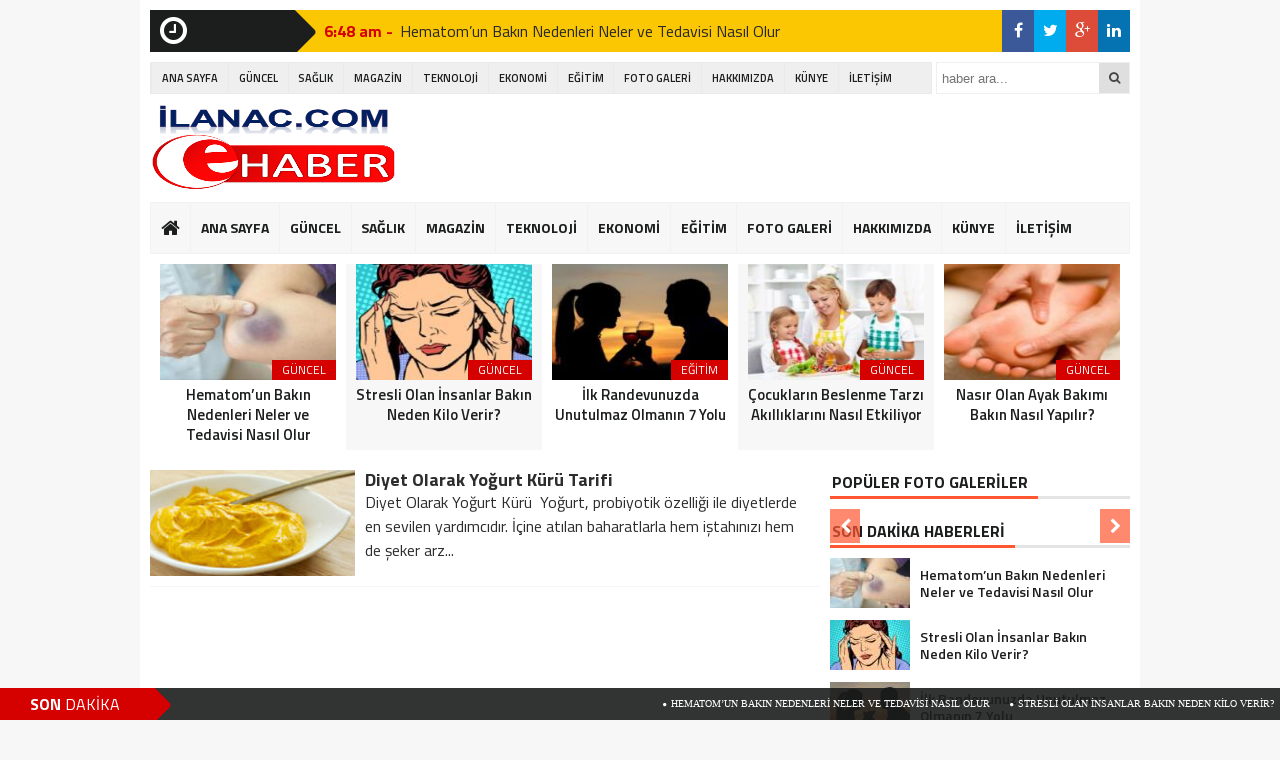

--- FILE ---
content_type: text/html; charset=UTF-8
request_url: https://ilanac.com/etiket/yogurt-kuru
body_size: 7717
content:
 <!DOCTYPE html><html lang="tr"><head><script async src="https://pagead2.googlesyndication.com/pagead/js/adsbygoogle.js?client=ca-pub-2030905366844981"
crossorigin="anonymous"></script><title>Yoğurt Kürü &laquo; Haber Oku</title><link rel="shortcut icon" href="https://ilanac.com/wp-content/themes/theHaberV3/images/favicon.ico" /><link rel="stylesheet" href="https://ilanac.com/wp-content/themes/theHaberV3/style.css"><script type="text/javascript"> var temaurl = 'https://ilanac.com/wp-content/themes/theHaberV3'; var tarayicibildirimleri = 'true'; </script><script src="https://ilanac.com/wp-content/themes/theHaberV3/cssjs/jquery-1.9.1.min.js"></script><script src="https://ilanac.com/wp-content/themes/theHaberV3/cssjs/swiper.js"></script><script src="https://ilanac.com/wp-content/themes/theHaberV3/cssjs/script.js"></script><link rel="stylesheet" href="https://ilanac.com/wp-content/themes/theHaberV3/font-awesome.min.css"><link href='https://fonts.googleapis.com/css?family=Titillium+Web:400,600,300,700&amp;subset=latin,latin-ext' rel='stylesheet' type='text/css'><meta name='robots' content='max-image-preview:large' /><link rel='dns-prefetch' href='//s.w.org' /><link rel="alternate" type="application/rss+xml" title="Haber Oku &raquo; Yoğurt Kürü etiket beslemesi" href="https://ilanac.com/etiket/yogurt-kuru/feed" /><script type="text/javascript">window._wpemojiSettings = {"baseUrl":"https:\/\/s.w.org\/images\/core\/emoji\/13.1.0\/72x72\/","ext":".png","svgUrl":"https:\/\/s.w.org\/images\/core\/emoji\/13.1.0\/svg\/","svgExt":".svg","source":{"concatemoji":"https:\/\/ilanac.com\/wp-includes\/js\/wp-emoji-release.min.js?ver=5.8.12"}};!function(e,a,t){var n,r,o,i=a.createElement("canvas"),p=i.getContext&&i.getContext("2d");function s(e,t){var a=String.fromCharCode;p.clearRect(0,0,i.width,i.height),p.fillText(a.apply(this,e),0,0);e=i.toDataURL();return p.clearRect(0,0,i.width,i.height),p.fillText(a.apply(this,t),0,0),e===i.toDataURL()}function c(e){var t=a.createElement("script");t.src=e,t.defer=t.type="text/javascript",a.getElementsByTagName("head")[0].appendChild(t)}for(o=Array("flag","emoji"),t.supports={everything:!0,everythingExceptFlag:!0},r=0;r<o.length;r++)t.supports[o[r]]=function(e){if(!p||!p.fillText)return!1;switch(p.textBaseline="top",p.font="600 32px Arial",e){case"flag":return s([127987,65039,8205,9895,65039],[127987,65039,8203,9895,65039])?!1:!s([55356,56826,55356,56819],[55356,56826,8203,55356,56819])&&!s([55356,57332,56128,56423,56128,56418,56128,56421,56128,56430,56128,56423,56128,56447],[55356,57332,8203,56128,56423,8203,56128,56418,8203,56128,56421,8203,56128,56430,8203,56128,56423,8203,56128,56447]);case"emoji":return!s([10084,65039,8205,55357,56613],[10084,65039,8203,55357,56613])}return!1}(o[r]),t.supports.everything=t.supports.everything&&t.supports[o[r]],"flag"!==o[r]&&(t.supports.everythingExceptFlag=t.supports.everythingExceptFlag&&t.supports[o[r]]);t.supports.everythingExceptFlag=t.supports.everythingExceptFlag&&!t.supports.flag,t.DOMReady=!1,t.readyCallback=function(){t.DOMReady=!0},t.supports.everything||(n=function(){t.readyCallback()},a.addEventListener?(a.addEventListener("DOMContentLoaded",n,!1),e.addEventListener("load",n,!1)):(e.attachEvent("onload",n),a.attachEvent("onreadystatechange",function(){"complete"===a.readyState&&t.readyCallback()})),(n=t.source||{}).concatemoji?c(n.concatemoji):n.wpemoji&&n.twemoji&&(c(n.twemoji),c(n.wpemoji)))}(window,document,window._wpemojiSettings);</script><style type="text/css">img.wp-smiley,img.emoji{display:inline !important;border:none !important;box-shadow:none !important;height:1em !important;width:1em !important;margin:0 .07em !important;vertical-align:-0.1em !important;background:none !important;padding:0 !important}</style><link rel='stylesheet' id='wp-block-library-css' href='https://ilanac.com/wp-includes/css/dist/block-library/style.min.css?ver=5.8.12' type='text/css' media='all' /><style id='wp-block-library-inline-css' type='text/css'>.has-text-align-justify{text-align:justify}</style><link rel='stylesheet' id='mediaelement-css' href='https://ilanac.com/wp-includes/js/mediaelement/mediaelementplayer-legacy.min.css?ver=4.2.16' type='text/css' media='all' /><link rel='stylesheet' id='wp-mediaelement-css' href='https://ilanac.com/wp-includes/js/mediaelement/wp-mediaelement.min.css?ver=5.8.12' type='text/css' media='all' /><link rel='stylesheet' id='jetpack_css-css' href='https://ilanac.com/wp-content/plugins/jetpack/css/jetpack.css?ver=10.7.2' type='text/css' media='all' /><link rel="https://api.w.org/" href="https://ilanac.com/wp-json/" /><link rel="alternate" type="application/json" href="https://ilanac.com/wp-json/wp/v2/tags/90" /><link rel="EditURI" type="application/rsd+xml" title="RSD" href="https://ilanac.com/xmlrpc.php?rsd" /><link rel="wlwmanifest" type="application/wlwmanifest+xml" href="https://ilanac.com/wp-includes/wlwmanifest.xml" /> <meta name="generator" content="WordPress 5.8.12" /><style type='text/css'>img#wpstats{display:none}</style><meta name="twitter:image" content="https://ilanac.com/wp-content/uploads/2020/06/Diyet-Olarak-Yoğurt-Kürü-Tarifi-620x330.jpg" /><meta name="twitter:card" content="summary_large_image"><meta name="twitter:title" content="Diyet Olarak Yoğurt Kürü Tarifi"><meta property="og:title" content="Diyet Olarak Yoğurt Kürü Tarifi" /><meta property="og:url" content="https://ilanac.com/diyet-olarak-yogurt-kuru-tarifi-9003h.html" /><meta property="og:image" content="https://ilanac.com/wp-content/uploads/2020/06/Diyet-Olarak-Yoğurt-Kürü-Tarifi-620x330.jpg" /><style>#siteGenel{margin:0px auto 0px auto!important}.sabitle{top:0px!important}ul.menu li:hover ul li a,#menuBG{background:#F7F7F7}.home a,ul.menu li a{color:#1c1d1d!important}ul.menu li a:hover,.home a:hover{color:#d50000!important}body{background:#F7F7F7!important}</style><script async src="https://www.googletagmanager.com/gtag/js?id=UA-162578161-1"></script><script>window.dataLayer = window.dataLayer || [];function gtag(){dataLayer.push(arguments);}gtag('js', new Date());gtag('config', 'UA-162578161-1');</script></head><body><div class="alerttt" style="display: none;"><a href="https://ilanac.com" title="Haber Oku"><img src="https://ilanac.com/wp-content/uploads/2020/06/lanacLogo.png" alt="haberdar ol" width="70" height="24"/></a><strong>İlk Sen Haberdar Ol!</strong><span>Web bildirim ile, önemli gelişmelerden anında haberdar olmak ister misiniz?</span><div class="sil"></div><a class="hayir" onclick="haberbildirimHayir()" title="Daha Sonra">Daha Sonra</a><a class="evet" onclick="haberbildirimEvet()" title="Bildirimleri Al">Bildirimleri Al</a></div><div style="width: 1000px;margin: 0px auto;background: #fff;z-index: 10;position: relative;"></div><div id="siteGenel"><div style="height: 42px; margin: 10px 0px 0px 0px; float: left;"><div class="sondakika"><i style="color: #ffffff; float: left;" class="fa fa-clock-o fa-2x"></i><h1><strong>SON</strong> <span>DAKİKA</span></h1></div><div id="ustSondakikaic"><p><strong>6:48 am - </strong><a href="https://ilanac.com/hematomun-bakin-nedenleri-neler-ve-tedavisi-nasil-olur-10389h.html" title="Hematom&#8217;un Bakın Nedenleri Neler ve Tedavisi Nasıl Olur">Hematom&#8217;un Bakın Nedenleri Neler ve Tedavisi Nasıl Olur</a></p><p><strong>6:34 am - </strong><a href="https://ilanac.com/stresli-olan-insanlar-bakin-neden-kilo-verir-10384h.html" title="Stresli Olan İnsanlar Bakın Neden Kilo Verir?">Stresli Olan İnsanlar Bakın Neden Kilo Verir?</a></p><p><strong>6:08 am - </strong><a href="https://ilanac.com/ilk-randevunuzda-unutulmaz-olmanin-7-yolu-10377h.html" title="İlk Randevunuzda Unutulmaz Olmanın 7 Yolu">İlk Randevunuzda Unutulmaz Olmanın 7 Yolu</a></p><p><strong>5:55 am - </strong><a href="https://ilanac.com/cocuklarin-beslenme-tarzi-akilliklarini-nasil-etkiliyor-10373h.html" title="Çocukların Beslenme Tarzı Akıllıklarını Nasıl Etkiliyor">Çocukların Beslenme Tarzı Akıllıklarını Nasıl Etkiliyor</a></p><p><strong>11:23 am - </strong><a href="https://ilanac.com/nasir-olan-ayak-bakimi-bakin-nasil-yapilir-9388h.html" title="Nasır Olan Ayak Bakımı Bakın Nasıl Yapılır?">Nasır Olan Ayak Bakımı Bakın Nasıl Yapılır?</a></p><p><strong>11:18 am - </strong><a href="https://ilanac.com/koltuk-altinizin-karartmasi-bakin-nasil-gecer-9385h.html" title="Koltuk Altınızın Karartması Bakın Nasıl Geçer">Koltuk Altınızın Karartması Bakın Nasıl Geçer</a></p><p><strong>2:16 pm - </strong><a href="https://ilanac.com/memurlar-izinli-olduklari-gunlerinde-baska-bir-yerlerde-calisabilir-mi-9076h.html" title="Memurlar izinli oldukları günlerinde başka bir yerlerde çalışabilir mi?">Memurlar izinli oldukları günlerinde başka bir yerlerde çalışabilir mi?</a></p><p><strong>2:05 pm - </strong><a href="https://ilanac.com/dunyanin-en-uzun-yildirim-kayitlari-tespit-edildi-9070h.html" title="Dünyanın en uzun yıldırım kayıtları tespit edildi">Dünyanın en uzun yıldırım kayıtları tespit edildi</a></p><p><strong>2:00 pm - </strong><a href="https://ilanac.com/yillar-once-yasamis-olan-boceklerin-renkleri-kesfedildi-9066h.html" title="Yıllar önce yaşamış olan böceklerin renkleri keşfedildi">Yıllar önce yaşamış olan böceklerin renkleri keşfedildi</a></p><p><strong>1:55 pm - </strong><a href="https://ilanac.com/whatsappin-en-iyi-ozellikleri-senin-icin-cok-yararli-olacak-9063h.html" title="WhatsApp&#8217;ın en iyi özellikleri! senin için çok yararlı olacak">WhatsApp&#8217;ın en iyi özellikleri! senin için çok yararlı olacak</a></p></div></div><div style="margin: 10px 0px 0px 0px;float:right;width:128px;background: #fbc702;height: 42px;"><div class="anaFacebook"><a href="https://www.facebook.com/sayfaAdiniz" title="facebook" target="_blank"><i class="fa fa-facebook"></i></a></div><div class="anaTwitter"><a href="https://twitter.com/twitterAdiniz" title="twitter" target="_blank"><i class="fa fa-twitter"></i></a></div><div class="anaGoogle"><a href="https://plus.google.com/sayfaID" title="google plus" target="_blank"><i class="fa fa-google-plus"></i></a></div><div class="anaLinkedin"><a href="https://tr.linkedin.com/Adiniz" title="linkedin" target="_blank"><i class="fa fa-linkedin"></i></a></div></div><div class="sil"></div><div style="width: 100%; height: 30px; margin: 10px 0px 10px 0px;"><div id="menuBG2"><div class="menu-ust-menu-container"><ul id="menu-ust-menu" class="menu2"><li id="menu-item-9059" class="menu-item menu-item-type-custom menu-item-object-custom menu-item-home menu-item-9059"><a href="https://ilanac.com/">ANA SAYFA</a></li><li id="menu-item-6001" class="menu-item menu-item-type-taxonomy menu-item-object-category menu-item-6001"><a href="https://ilanac.com/kategori/guncel">GÜNCEL</a></li><li id="menu-item-6002" class="menu-item menu-item-type-taxonomy menu-item-object-category menu-item-6002"><a href="https://ilanac.com/kategori/saglik">SAĞLIK</a></li><li id="menu-item-6003" class="menu-item menu-item-type-taxonomy menu-item-object-category menu-item-6003"><a href="https://ilanac.com/kategori/magazin">MAGAZİN</a></li><li id="menu-item-6004" class="menu-item menu-item-type-taxonomy menu-item-object-category menu-item-6004"><a href="https://ilanac.com/kategori/teknoloji">TEKNOLOJİ</a></li><li id="menu-item-6007" class="menu-item menu-item-type-taxonomy menu-item-object-category menu-item-6007"><a href="https://ilanac.com/kategori/ekonomi">EKONOMİ</a></li><li id="menu-item-8858" class="menu-item menu-item-type-taxonomy menu-item-object-category menu-item-8858"><a href="https://ilanac.com/kategori/egitim">EĞİTİM</a></li><li id="menu-item-6009" class="menu-item menu-item-type-taxonomy menu-item-object-category menu-item-6009"><a href="https://ilanac.com/kategori/foto-galeri">FOTO GALERİ</a></li><li id="menu-item-9017" class="menu-item menu-item-type-post_type menu-item-object-page menu-item-9017"><a href="https://ilanac.com/hakkimizda">HAKKIMIZDA</a></li><li id="menu-item-8856" class="menu-item menu-item-type-post_type menu-item-object-page menu-item-8856"><a href="https://ilanac.com/kunye">KÜNYE</a></li><li id="menu-item-8857" class="menu-item menu-item-type-post_type menu-item-object-page menu-item-8857"><a href="https://ilanac.com/iletisim">İLETİŞİM</a></li></ul></div></div><form method="get" id="searchform" class="aramayap cf" action="https://ilanac.com/"><input type="text" value="" placeholder="haber ara..." name="s" id="s" /><button type="submit"><i style="color: #454545;" class="fa fa-search"></i></button></form></div><div style="width: 100%; height: 100px; overflow: hidden; margin: 0px 0px 0px 0px;"><a style="float:left; display: flex;" href="https://ilanac.com" title="Haber Oku"><img src="https://ilanac.com/wp-content/uploads/2020/06/lanacLogo.png" alt="Haber Oku" width="250" height="90"/></a><div style="float: right; margin-right: 0px;"><script async src="https://pagead2.googlesyndication.com/pagead/js/adsbygoogle.js?client=ca-pub-2030905366844981"
crossorigin="anonymous"></script><ins class="adsbygoogle" style="display:block" data-ad-client="ca-pub-2030905366844981" data-ad-slot="5771608338" data-ad-format="auto" data-full-width-responsive="true"></ins><script>(adsbygoogle = window.adsbygoogle || []).push({});</script></div></div><div class="sil"></div><div id="menuBG"><div style="margin: 0 auto; width: 980px;"><div class="home"><a href="https://ilanac.com" title="Haber Oku"><i class="fa fa-home"></i></a></div><div class="menu-ust-menu-container"><ul id="menu-ust-menu-1" class="menu"><li class="menu-item menu-item-type-custom menu-item-object-custom menu-item-home menu-item-9059"><a href="https://ilanac.com/">ANA SAYFA</a></li><li class="menu-item menu-item-type-taxonomy menu-item-object-category menu-item-6001"><a href="https://ilanac.com/kategori/guncel">GÜNCEL</a></li><li class="menu-item menu-item-type-taxonomy menu-item-object-category menu-item-6002"><a href="https://ilanac.com/kategori/saglik">SAĞLIK</a></li><li class="menu-item menu-item-type-taxonomy menu-item-object-category menu-item-6003"><a href="https://ilanac.com/kategori/magazin">MAGAZİN</a></li><li class="menu-item menu-item-type-taxonomy menu-item-object-category menu-item-6004"><a href="https://ilanac.com/kategori/teknoloji">TEKNOLOJİ</a></li><li class="menu-item menu-item-type-taxonomy menu-item-object-category menu-item-6007"><a href="https://ilanac.com/kategori/ekonomi">EKONOMİ</a></li><li class="menu-item menu-item-type-taxonomy menu-item-object-category menu-item-8858"><a href="https://ilanac.com/kategori/egitim">EĞİTİM</a></li><li class="menu-item menu-item-type-taxonomy menu-item-object-category menu-item-6009"><a href="https://ilanac.com/kategori/foto-galeri">FOTO GALERİ</a></li><li class="menu-item menu-item-type-post_type menu-item-object-page menu-item-9017"><a href="https://ilanac.com/hakkimizda">HAKKIMIZDA</a></li><li class="menu-item menu-item-type-post_type menu-item-object-page menu-item-8856"><a href="https://ilanac.com/kunye">KÜNYE</a></li><li class="menu-item menu-item-type-post_type menu-item-object-page menu-item-8857"><a href="https://ilanac.com/iletisim">İLETİŞİM</a></li></ul></div></div></div><div class="sil"></div> <div style="margin-top: 10px;"> <div class="swiper-container"> <div class="swiper-wrapper"><div class="surManset2 swiper-slide"><a href="https://ilanac.com/hematomun-bakin-nedenleri-neler-ve-tedavisi-nasil-olur-10389h.html" title="Hematom&#8217;un Bakın Nedenleri Neler ve Tedavisi Nasıl Olur"><img src="https://ilanac.com/wp-content/uploads/2020/11/Hematomun-Bakın-Nedenleri-Neler-ve-Tedavisi-Nasıl-Olur-184x140.jpg" alt="Hematom&#8217;un Bakın Nedenleri Neler ve Tedavisi Nasıl Olur" width="176" height="116"/><p>GÜNCEL</p><strong>Hematom&#8217;un Bakın Nedenleri Neler ve Tedavisi Nasıl Olur</strong></a></div><div class="surManset2 swiper-slide"><a href="https://ilanac.com/stresli-olan-insanlar-bakin-neden-kilo-verir-10384h.html" title="Stresli Olan İnsanlar Bakın Neden Kilo Verir?"><img src="https://ilanac.com/wp-content/uploads/2020/11/Stresli-Olan-İnsanlar-Bakın-Neden-Kilo-Verir-184x140.jpg" alt="Stresli Olan İnsanlar Bakın Neden Kilo Verir?" width="176" height="116"/><p>GÜNCEL</p><strong>Stresli Olan İnsanlar Bakın Neden Kilo Verir?</strong></a></div><div class="surManset2 swiper-slide"><a href="https://ilanac.com/ilk-randevunuzda-unutulmaz-olmanin-7-yolu-10377h.html" title="İlk Randevunuzda Unutulmaz Olmanın 7 Yolu"><img src="https://ilanac.com/wp-content/uploads/2020/11/İlk-Randevunuzda-Unutulmaz-Olmanın-7-Yolu-184x140.jpg" alt="İlk Randevunuzda Unutulmaz Olmanın 7 Yolu" width="176" height="116"/><p>EĞİTİM</p><strong>İlk Randevunuzda Unutulmaz Olmanın 7 Yolu</strong></a></div><div class="surManset2 swiper-slide"><a href="https://ilanac.com/cocuklarin-beslenme-tarzi-akilliklarini-nasil-etkiliyor-10373h.html" title="Çocukların Beslenme Tarzı Akıllıklarını Nasıl Etkiliyor"><img src="https://ilanac.com/wp-content/uploads/2020/11/Çocukların-Beslenme-Tarzı-Akıllıklarını-Nasıl-Etkiliyor-184x140.jpg" alt="Çocukların Beslenme Tarzı Akıllıklarını Nasıl Etkiliyor" width="176" height="116"/><p>GÜNCEL</p><strong>Çocukların Beslenme Tarzı Akıllıklarını Nasıl Etkiliyor</strong></a></div><div class="surManset2 swiper-slide"><a href="https://ilanac.com/nasir-olan-ayak-bakimi-bakin-nasil-yapilir-9388h.html" title="Nasır Olan Ayak Bakımı Bakın Nasıl Yapılır?"><img src="https://ilanac.com/wp-content/uploads/2020/07/Nasır-Olan-Ayak-Bakımı-Bakın-Nasıl-Yapılır-184x140.jpg" alt="Nasır Olan Ayak Bakımı Bakın Nasıl Yapılır?" width="176" height="116"/><p>GÜNCEL</p><strong>Nasır Olan Ayak Bakımı Bakın Nasıl Yapılır?</strong></a></div><div class="surManset2 swiper-slide"><a href="https://ilanac.com/koltuk-altinizin-karartmasi-bakin-nasil-gecer-9385h.html" title="Koltuk Altınızın Karartması Bakın Nasıl Geçer"><img src="https://ilanac.com/wp-content/uploads/2020/07/Koltuk-Altınızın-Karartması-Bakın-Nasıl-Geçer-184x140.jpg" alt="Koltuk Altınızın Karartması Bakın Nasıl Geçer" width="176" height="116"/><p>GÜNCEL</p><strong>Koltuk Altınızın Karartması Bakın Nasıl Geçer</strong></a></div><div class="surManset2 swiper-slide"><a href="https://ilanac.com/memurlar-izinli-olduklari-gunlerinde-baska-bir-yerlerde-calisabilir-mi-9076h.html" title="Memurlar izinli oldukları günlerinde başka bir yerlerde çalışabilir mi?"><img src="https://ilanac.com/wp-content/uploads/2020/07/Memurlar-izinli-oldukları-günlerinde-başka-bir-yerlerde-çalışabilir-mi-184x140.jpg" alt="Memurlar izinli oldukları günlerinde başka bir yerlerde çalışabilir mi?" width="176" height="116"/><p>EKONOMİ</p><strong>Memurlar izinli oldukları günlerinde başka bir yerlerde çalışabilir mi?</strong></a></div><div class="surManset2 swiper-slide"><a href="https://ilanac.com/dunyanin-en-uzun-yildirim-kayitlari-tespit-edildi-9070h.html" title="Dünyanın en uzun yıldırım kayıtları tespit edildi"><img src="https://ilanac.com/wp-content/uploads/2020/07/Dünyanın-en-uzun-yıldırım-kayıtları-tespit-edildi-184x140.jpg" alt="Dünyanın en uzun yıldırım kayıtları tespit edildi" width="176" height="116"/><p>GÜNCEL</p><strong>Dünyanın en uzun yıldırım kayıtları tespit edildi</strong></a></div><div class="surManset2 swiper-slide"><a href="https://ilanac.com/yillar-once-yasamis-olan-boceklerin-renkleri-kesfedildi-9066h.html" title="Yıllar önce yaşamış olan böceklerin renkleri keşfedildi"><img src="https://ilanac.com/wp-content/uploads/2020/07/Yıllar-önce-yaşamış-olan-böceklerin-renkleri-keşfedildi-184x140.jpg" alt="Yıllar önce yaşamış olan böceklerin renkleri keşfedildi" width="176" height="116"/><p>GÜNCEL</p><strong>Yıllar önce yaşamış olan böceklerin renkleri keşfedildi</strong></a></div><div class="surManset2 swiper-slide"><a href="https://ilanac.com/whatsappin-en-iyi-ozellikleri-senin-icin-cok-yararli-olacak-9063h.html" title="WhatsApp&#8217;ın en iyi özellikleri! senin için çok yararlı olacak"><img src="https://ilanac.com/wp-content/uploads/2020/07/WhatsAppın-en-iyi-özellikleri-senin-için-çok-yararlı-olacak-184x140.jpg" alt="WhatsApp&#8217;ın en iyi özellikleri! senin için çok yararlı olacak" width="176" height="116"/><p>GÜNCEL</p><strong>WhatsApp&#8217;ın en iyi özellikleri! senin için çok yararlı olacak</strong></a></div><div class="surManset2 swiper-slide"><a href="https://ilanac.com/diyet-olarak-yogurt-kuru-tarifi-9003h.html" title="Diyet Olarak Yoğurt Kürü Tarifi"><img src="https://ilanac.com/wp-content/uploads/2020/06/Diyet-Olarak-Yoğurt-Kürü-Tarifi-184x140.jpg" alt="Diyet Olarak Yoğurt Kürü Tarifi" width="176" height="116"/><p>GÜNCEL</p><strong>Diyet Olarak Yoğurt Kürü Tarifi</strong></a></div><div class="surManset2 swiper-slide"><a href="https://ilanac.com/aloe-vera-bitkisi-nedir-ve-bakin-avantajlari-nelerdir-8996h.html" title="Aloe Vera bitkisi nedir ve bakın avantajları nelerdir?"><img src="https://ilanac.com/wp-content/uploads/2020/06/Aloe-Vera-bitkisi-nedir-ve-bakın-avantajları-nelerdir-184x140.jpg" alt="Aloe Vera bitkisi nedir ve bakın avantajları nelerdir?" width="176" height="116"/><p>GÜNCEL</p><strong>Aloe Vera bitkisi nedir ve bakın avantajları nelerdir?</strong></a></div><div class="surManset2 swiper-slide"><a href="https://ilanac.com/yesilin-mucizesi-olan-maydanozun-avantajlari-nelerdir-8992h.html" title="Yeşilin Mucizesi Olan Maydanozun avantajları nelerdir?"><img src="https://ilanac.com/wp-content/uploads/2020/06/Yeşilin-Mucizesi-Olan-Maydanozun-avantajları-nelerdir-184x140.jpg" alt="Yeşilin Mucizesi Olan Maydanozun avantajları nelerdir?" width="176" height="116"/><p>GÜNCEL</p><strong>Yeşilin Mucizesi Olan Maydanozun avantajları nelerdir?</strong></a></div><div class="surManset2 swiper-slide"><a href="https://ilanac.com/migren-agrisi-bakin-neden-olur-ve-nasil-gecer-8989h.html" title="Migren Ağrısı Bakın Neden Olur ve Nasıl Geçer"><img src="https://ilanac.com/wp-content/uploads/2020/06/Migren-Ağrısı-Bakın-Neden-Olur-ve-Nasıl-Geçer-184x140.jpg" alt="Migren Ağrısı Bakın Neden Olur ve Nasıl Geçer" width="176" height="116"/><p>GÜNCEL</p><strong>Migren Ağrısı Bakın Neden Olur ve Nasıl Geçer</strong></a></div><div class="surManset2 swiper-slide"><a href="https://ilanac.com/yiyecekleri-gidi-eritmek-icin-bakin-ne-yapilmali-8986h.html" title="Yiyecekleri Gıdı Eritmek İçin Bakın Ne Yapılmalı"><img src="https://ilanac.com/wp-content/uploads/2020/06/Yiyecekleri-Eritmek-İçin-Ne-Yapılmalı-184x140.jpg" alt="Yiyecekleri Gıdı Eritmek İçin Bakın Ne Yapılmalı" width="176" height="116"/><p>GÜNCEL</p><strong>Yiyecekleri Gıdı Eritmek İçin Bakın Ne Yapılmalı</strong></a></div> </div> </div> <script>var swiper = new Swiper('.swiper-container', {slidesPerView: 5,paginationClickable: true,autoplay: 4000,autoplayDisableOnInteraction: false
});</script></div><div class="sil"></div> <style> .kategoriNormal{width:660px;height:106px;margin:0px 0px 0px 0px;display:block;overflow:hidden;border-bottom:1px solid #F5F5F5;padding:10px 10px 10px 0px}.kategoriNormal2{width:660px;height:106px;margin:0px 0px 0px 0px;display:block;overflow:hidden;background:#F7F7F7;border-top:1px solid #F5F5F5;border-bottom:1px solid #F5F5F5;padding:10px 10px 10px 0px}img.resimNormal2{float:left;margin-right:10px}.kategoriNormal a,.kategoriNormal2 a{color:#2d2d2d;display:block;text-decoration:none}.kategoriNormal strong,.kategoriNormal2 strong{line-height:20px;font-size:18px!important;white-space:nowrap;text-overflow:ellipsis;display:block;overflow:hidden}.kategoriNormal a:hover,.kategoriNormal2 a:hover{color:#d50000;text-decoration:none}.kategoriNormal p,.kategoriNormal2 p{color:#2d2d2d;font-size:16px!important;line-height:24px}img.resimNormal{float:left;margin-right:10px}img.resimNormal:hover,img.resimNormal2:hover{opacity:0.8!important}</style> <div style="margin-top: 10px;" class="sil"></div> <div id="siteSol"> <div class="kategoriNormal"> <a href="https://ilanac.com/diyet-olarak-yogurt-kuru-tarifi-9003h.html" title="Diyet Olarak Yoğurt Kürü Tarifi"> <img class="resimNormal" src="https://ilanac.com/wp-content/uploads/2020/06/Diyet-Olarak-Yoğurt-Kürü-Tarifi-216x103.jpg" alt="Diyet Olarak Yoğurt Kürü Tarifi" width="205" height="106"/> <strong>Diyet Olarak Yoğurt Kürü Tarifi</strong> </a> <p>Diyet Olarak Yoğurt Kürü  Yoğurt, probiyotik özelliği ile diyetlerde en sevilen yardımcıdır. İçine atılan baharatlarla hem iştahınızı hem de şeker arz...</p> </div> </div> <div id="siteSag"> <div style="display: flex; margin: 0px 0px 10px 0px;"><script async src="https://pagead2.googlesyndication.com/pagead/js/adsbygoogle.js?client=ca-pub-2030905366844981"
crossorigin="anonymous"></script><ins class="adsbygoogle" style="display:block" data-ad-client="ca-pub-2030905366844981" data-ad-slot="4555833232" data-ad-format="auto" data-full-width-responsive="true"></ins><script>(adsbygoogle = window.adsbygoogle || []).push({});</script></div><div class="sil"></div><div style="margin: 0px 0px 10px 0px;" class="yeniBaslik1"><strong>POPÜLER FOTO GALERİLER</strong></div> <div style="position:relative; margin-bottom: 10px;"> <div class="swiper-container-singleGaleri"> <div class="swiper-wrapper"> </div><style>.swiper-button-next-singleGaleri{cursor:pointer;background:rgba(255,87,50,0.7);color:#ffffff;padding:5px 0px;text-align:center;width:30px;height:auto;overflow:hidden}.swiper-button-next-singleGaleri:hover{background:#FF5732}.swiper-button-prev-singleGaleri{cursor:pointer;background:rgba(255,87,50,0.7);color:#ffffff;padding:5px 0px;text-align:center;width:30px;height:auto;overflow:hidden}.swiper-button-prev-singleGaleri:hover{background:#FF5732}</style><div style="position:absolute; z-index: 19; top: 44%;right:0;"><div class="swiper-button-next-singleGaleri"><i class="fa fa-chevron-right"></i></div> </div><div style="position:absolute; z-index: 19; top: 44%;left:0;"><div class="swiper-button-prev-singleGaleri"><i class="fa fa-chevron-left"></i></div> </div> </div> </div> <script>var swiper = new Swiper('.swiper-container-singleGaleri', {effect: 'flip',grabCursor: true,nextButton: '.swiper-button-next-singleGaleri',prevButton: '.swiper-button-prev-singleGaleri',spaceBetween: 30,autoplay: 4000
});$(".swiper-slide a").bind("click", function() {window.location.href=$(this).attr('href');});</script><div class="sil"></div><div class="yeniBaslik1"><strong>SON DAKİKA HABERLERİ</strong></div><div style="display:block; margin-bottom: 10px; width: 300px; height: auto; overflow: hidden;"><div class="yanGorunum8"><a href="https://ilanac.com/hematomun-bakin-nedenleri-neler-ve-tedavisi-nasil-olur-10389h.html" title="Hematom&#8217;un Bakın Nedenleri Neler ve Tedavisi Nasıl Olur"><img src="https://ilanac.com/wp-content/uploads/2020/11/Hematomun-Bakın-Nedenleri-Neler-ve-Tedavisi-Nasıl-Olur-80x50.jpg" alt="Hematom&#8217;un Bakın Nedenleri Neler ve Tedavisi Nasıl Olur" width="80" height="50"/><strong>Hematom&#8217;un Bakın Nedenleri Neler ve Tedavisi Nasıl Olur</strong></a></div><div class="yanGorunum8"><a href="https://ilanac.com/stresli-olan-insanlar-bakin-neden-kilo-verir-10384h.html" title="Stresli Olan İnsanlar Bakın Neden Kilo Verir?"><img src="https://ilanac.com/wp-content/uploads/2020/11/Stresli-Olan-İnsanlar-Bakın-Neden-Kilo-Verir-80x50.jpg" alt="Stresli Olan İnsanlar Bakın Neden Kilo Verir?" width="80" height="50"/><strong>Stresli Olan İnsanlar Bakın Neden Kilo Verir?</strong></a></div><div class="yanGorunum8"><a href="https://ilanac.com/ilk-randevunuzda-unutulmaz-olmanin-7-yolu-10377h.html" title="İlk Randevunuzda Unutulmaz Olmanın 7 Yolu"><img src="https://ilanac.com/wp-content/uploads/2020/11/İlk-Randevunuzda-Unutulmaz-Olmanın-7-Yolu-80x50.jpg" alt="İlk Randevunuzda Unutulmaz Olmanın 7 Yolu" width="80" height="50"/><strong>İlk Randevunuzda Unutulmaz Olmanın 7 Yolu</strong></a></div><div class="yanGorunum8"><a href="https://ilanac.com/cocuklarin-beslenme-tarzi-akilliklarini-nasil-etkiliyor-10373h.html" title="Çocukların Beslenme Tarzı Akıllıklarını Nasıl Etkiliyor"><img src="https://ilanac.com/wp-content/uploads/2020/11/Çocukların-Beslenme-Tarzı-Akıllıklarını-Nasıl-Etkiliyor-80x50.jpg" alt="Çocukların Beslenme Tarzı Akıllıklarını Nasıl Etkiliyor" width="80" height="50"/><strong>Çocukların Beslenme Tarzı Akıllıklarını Nasıl Etkiliyor</strong></a></div><div class="yanGorunum8"><a href="https://ilanac.com/nasir-olan-ayak-bakimi-bakin-nasil-yapilir-9388h.html" title="Nasır Olan Ayak Bakımı Bakın Nasıl Yapılır?"><img src="https://ilanac.com/wp-content/uploads/2020/07/Nasır-Olan-Ayak-Bakımı-Bakın-Nasıl-Yapılır-80x50.jpg" alt="Nasır Olan Ayak Bakımı Bakın Nasıl Yapılır?" width="80" height="50"/><strong>Nasır Olan Ayak Bakımı Bakın Nasıl Yapılır?</strong></a></div><div class="sil"></div><div style="display:flex;margin-top:8px;width:100%;height:auto;overflow:hidden;clear:both;"><script async src="https://pagead2.googlesyndication.com/pagead/js/adsbygoogle.js?client=ca-pub-2030905366844981"
crossorigin="anonymous"></script><ins class="adsbygoogle" style="display:block" data-ad-client="ca-pub-2030905366844981" data-ad-slot="4555833232" data-ad-format="auto" data-full-width-responsive="true"></ins><script>(adsbygoogle = window.adsbygoogle || []).push({});</script></div><div class="yanGorunum8"><a href="https://ilanac.com/koltuk-altinizin-karartmasi-bakin-nasil-gecer-9385h.html" title="Koltuk Altınızın Karartması Bakın Nasıl Geçer"><img src="https://ilanac.com/wp-content/uploads/2020/07/Koltuk-Altınızın-Karartması-Bakın-Nasıl-Geçer-80x50.jpg" alt="Koltuk Altınızın Karartması Bakın Nasıl Geçer" width="80" height="50"/><strong>Koltuk Altınızın Karartması Bakın Nasıl Geçer</strong></a></div><div class="yanGorunum8"><a href="https://ilanac.com/memurlar-izinli-olduklari-gunlerinde-baska-bir-yerlerde-calisabilir-mi-9076h.html" title="Memurlar izinli oldukları günlerinde başka bir yerlerde çalışabilir mi?"><img src="https://ilanac.com/wp-content/uploads/2020/07/Memurlar-izinli-oldukları-günlerinde-başka-bir-yerlerde-çalışabilir-mi-80x50.jpg" alt="Memurlar izinli oldukları günlerinde başka bir yerlerde çalışabilir mi?" width="80" height="50"/><strong>Memurlar izinli oldukları günlerinde başka bir yerlerde çalışabilir mi?</strong></a></div><div class="yanGorunum8"><a href="https://ilanac.com/dunyanin-en-uzun-yildirim-kayitlari-tespit-edildi-9070h.html" title="Dünyanın en uzun yıldırım kayıtları tespit edildi"><img src="https://ilanac.com/wp-content/uploads/2020/07/Dünyanın-en-uzun-yıldırım-kayıtları-tespit-edildi-80x50.jpg" alt="Dünyanın en uzun yıldırım kayıtları tespit edildi" width="80" height="50"/><strong>Dünyanın en uzun yıldırım kayıtları tespit edildi</strong></a></div><div class="yanGorunum8"><a href="https://ilanac.com/yillar-once-yasamis-olan-boceklerin-renkleri-kesfedildi-9066h.html" title="Yıllar önce yaşamış olan böceklerin renkleri keşfedildi"><img src="https://ilanac.com/wp-content/uploads/2020/07/Yıllar-önce-yaşamış-olan-böceklerin-renkleri-keşfedildi-80x50.jpg" alt="Yıllar önce yaşamış olan böceklerin renkleri keşfedildi" width="80" height="50"/><strong>Yıllar önce yaşamış olan böceklerin renkleri keşfedildi</strong></a></div><div class="yanGorunum8"><a href="https://ilanac.com/whatsappin-en-iyi-ozellikleri-senin-icin-cok-yararli-olacak-9063h.html" title="WhatsApp&#8217;ın en iyi özellikleri! senin için çok yararlı olacak"><img src="https://ilanac.com/wp-content/uploads/2020/07/WhatsAppın-en-iyi-özellikleri-senin-için-çok-yararlı-olacak-80x50.jpg" alt="WhatsApp&#8217;ın en iyi özellikleri! senin için çok yararlı olacak" width="80" height="50"/><strong>WhatsApp&#8217;ın en iyi özellikleri! senin için çok yararlı olacak</strong></a></div></div> </div> <div class="sil"></div> </div> </div> <div style="width:100%; height: 40px; line-height: 40px; overflow: hidden; background: #313232; position:relative; z-index: 99;"><div style="width: 1000px; height: auto; overflow:hidden; padding: 0px; margin: 0px auto;"><div class="menu-alt-menu-container"><ul id="menu-alt-menu" class="fmenu"><li id="menu-item-9080" class="menu-item menu-item-type-custom menu-item-object-custom menu-item-home menu-item-9080"><a href="https://ilanac.com">ANA SAYFA</a></li><li id="menu-item-6039" class="menu-item menu-item-type-taxonomy menu-item-object-category menu-item-6039"><a href="https://ilanac.com/kategori/guncel">GÜNCEL</a></li><li id="menu-item-6035" class="menu-item menu-item-type-taxonomy menu-item-object-category menu-item-6035"><a href="https://ilanac.com/kategori/saglik">SAĞLIK</a></li><li id="menu-item-6033" class="menu-item menu-item-type-taxonomy menu-item-object-category menu-item-6033"><a href="https://ilanac.com/kategori/magazin">MAGAZİN</a></li><li id="menu-item-6029" class="menu-item menu-item-type-taxonomy menu-item-object-category menu-item-6029"><a href="https://ilanac.com/kategori/ekonomi">EKONOMİ</a></li><li id="menu-item-6028" class="menu-item menu-item-type-taxonomy menu-item-object-category menu-item-6028"><a href="https://ilanac.com/kategori/egitim">EĞİTİM</a></li><li id="menu-item-6038" class="menu-item menu-item-type-taxonomy menu-item-object-category menu-item-6038"><a href="https://ilanac.com/kategori/teknoloji">TEKNOLOJİ</a></li><li id="menu-item-6027" class="menu-item menu-item-type-taxonomy menu-item-object-category menu-item-6027"><a href="https://ilanac.com/kategori/dunya">DÜNYA</a></li><li id="menu-item-6030" class="menu-item menu-item-type-taxonomy menu-item-object-category menu-item-6030"><a href="https://ilanac.com/kategori/foto-galeri">FOTO GALERİ</a></li><li id="menu-item-9022" class="menu-item menu-item-type-post_type menu-item-object-page menu-item-privacy-policy menu-item-9022"><a href="https://ilanac.com/gizlilik-politikasi">GİZLİLİK POLİTİKASI</a></li><li id="menu-item-9019" class="menu-item menu-item-type-post_type menu-item-object-page menu-item-9019"><a href="https://ilanac.com/cookie-policy-cerez-politikasi">ÇEREZ POLİTİKASI</a></li><li id="menu-item-9020" class="menu-item menu-item-type-post_type menu-item-object-page menu-item-9020"><a href="https://ilanac.com/kullanici-sozlesmesi">KULLANICI SÖZLEŞMESİ</a></li><li id="menu-item-9021" class="menu-item menu-item-type-post_type menu-item-object-page menu-item-9021"><a href="https://ilanac.com/topluluk-kurallari">TOPLULUK KURALLARI</a></li><li id="menu-item-9018" class="menu-item menu-item-type-post_type menu-item-object-page menu-item-9018"><a href="https://ilanac.com/hakkimizda">HAKKIMIZDA</a></li><li id="menu-item-18094" class="menu-item menu-item-type-post_type menu-item-object-page menu-item-18094"><a href="https://ilanac.com/privacy-policy">Privacy Policy</a></li><li id="menu-item-6019" class="menu-item menu-item-type-post_type menu-item-object-page menu-item-6019"><a href="https://ilanac.com/kunye">KÜNYE</a></li><li id="menu-item-6020" class="menu-item menu-item-type-post_type menu-item-object-page menu-item-6020"><a href="https://ilanac.com/iletisim">İLETİŞİM</a></li></ul></div><div style="margin: 0px 0px 0px 0px;float:left;width:128px;"><div class="footerFacebook"><a href="https://www.facebook.com/sayfaAdiniz" title="facebook" target="_blank"><i class="fa fa-facebook"></i></a></div><div class="footerTwitter"><a href="https://twitter.com/twitterAdiniz" title="twitter" target="_blank"><i class="fa fa-twitter"></i></a></div><div class="footerGoogle"><a href="https://plus.google.com/sayfaID" title="google plus" target="_blank"><i class="fa fa-google-plus"></i></a></div><div class="footerLinkedin"><a href="https://tr.linkedin.com/Adiniz" title="linkedin" target="_blank"><i class="fa fa-linkedin"></i></a></div></div></div></div><footer><div style="width: 980px; height: auto; overflow:hidden; padding: 10px; margin: 0px auto;"><div class="footerSol"><div class="menu-alt-menu-container"><ul id="menu-alt-menu-1" class="footerMenu"><li class="menu-item menu-item-type-custom menu-item-object-custom menu-item-home menu-item-9080"><a href="https://ilanac.com">ANA SAYFA</a></li><li class="menu-item menu-item-type-taxonomy menu-item-object-category menu-item-6039"><a href="https://ilanac.com/kategori/guncel">GÜNCEL</a></li><li class="menu-item menu-item-type-taxonomy menu-item-object-category menu-item-6035"><a href="https://ilanac.com/kategori/saglik">SAĞLIK</a></li><li class="menu-item menu-item-type-taxonomy menu-item-object-category menu-item-6033"><a href="https://ilanac.com/kategori/magazin">MAGAZİN</a></li><li class="menu-item menu-item-type-taxonomy menu-item-object-category menu-item-6029"><a href="https://ilanac.com/kategori/ekonomi">EKONOMİ</a></li><li class="menu-item menu-item-type-taxonomy menu-item-object-category menu-item-6028"><a href="https://ilanac.com/kategori/egitim">EĞİTİM</a></li><li class="menu-item menu-item-type-taxonomy menu-item-object-category menu-item-6038"><a href="https://ilanac.com/kategori/teknoloji">TEKNOLOJİ</a></li><li class="menu-item menu-item-type-taxonomy menu-item-object-category menu-item-6027"><a href="https://ilanac.com/kategori/dunya">DÜNYA</a></li><li class="menu-item menu-item-type-taxonomy menu-item-object-category menu-item-6030"><a href="https://ilanac.com/kategori/foto-galeri">FOTO GALERİ</a></li><li class="menu-item menu-item-type-post_type menu-item-object-page menu-item-privacy-policy menu-item-9022"><a href="https://ilanac.com/gizlilik-politikasi">GİZLİLİK POLİTİKASI</a></li><li class="menu-item menu-item-type-post_type menu-item-object-page menu-item-9019"><a href="https://ilanac.com/cookie-policy-cerez-politikasi">ÇEREZ POLİTİKASI</a></li><li class="menu-item menu-item-type-post_type menu-item-object-page menu-item-9020"><a href="https://ilanac.com/kullanici-sozlesmesi">KULLANICI SÖZLEŞMESİ</a></li><li class="menu-item menu-item-type-post_type menu-item-object-page menu-item-9021"><a href="https://ilanac.com/topluluk-kurallari">TOPLULUK KURALLARI</a></li><li class="menu-item menu-item-type-post_type menu-item-object-page menu-item-9018"><a href="https://ilanac.com/hakkimizda">HAKKIMIZDA</a></li><li class="menu-item menu-item-type-post_type menu-item-object-page menu-item-18094"><a href="https://ilanac.com/privacy-policy">Privacy Policy</a></li><li class="menu-item menu-item-type-post_type menu-item-object-page menu-item-6019"><a href="https://ilanac.com/kunye">KÜNYE</a></li><li class="menu-item menu-item-type-post_type menu-item-object-page menu-item-6020"><a href="https://ilanac.com/iletisim">İLETİŞİM</a></li></ul></div></div><div class="footerSag"><div style="text-align: center;"><a href="https://ilanac.com" title="Haber Oku"><img src="https://ilanac.com/wp-content/uploads/2020/06/lanacLogo-1.png" alt="Haber Oku" width="188" height="65"/></a><div class="sil"></div><p>Sitemizde yayınlanan haberlerin telif hakları gazete ve haber kaynaklarına aittir, haberleri kopyalamayınız.</p></div></div></div></footer><div class="sonDkalt"><div class="sonDkaltIcon"><strong>SON</strong> <span>DAKİKA</span></div><ul id="haberler"><li><a href="https://ilanac.com/hematomun-bakin-nedenleri-neler-ve-tedavisi-nasil-olur-10389h.html" title="Hematom&#8217;un Bakın Nedenleri Neler ve Tedavisi Nasıl Olur">Hematom&#8217;un Bakın Nedenleri Neler ve Tedavisi Nasıl Olur</a></li><li><a href="https://ilanac.com/stresli-olan-insanlar-bakin-neden-kilo-verir-10384h.html" title="Stresli Olan İnsanlar Bakın Neden Kilo Verir?">Stresli Olan İnsanlar Bakın Neden Kilo Verir?</a></li><li><a href="https://ilanac.com/ilk-randevunuzda-unutulmaz-olmanin-7-yolu-10377h.html" title="İlk Randevunuzda Unutulmaz Olmanın 7 Yolu">İlk Randevunuzda Unutulmaz Olmanın 7 Yolu</a></li><li><a href="https://ilanac.com/cocuklarin-beslenme-tarzi-akilliklarini-nasil-etkiliyor-10373h.html" title="Çocukların Beslenme Tarzı Akıllıklarını Nasıl Etkiliyor">Çocukların Beslenme Tarzı Akıllıklarını Nasıl Etkiliyor</a></li><li><a href="https://ilanac.com/nasir-olan-ayak-bakimi-bakin-nasil-yapilir-9388h.html" title="Nasır Olan Ayak Bakımı Bakın Nasıl Yapılır?">Nasır Olan Ayak Bakımı Bakın Nasıl Yapılır?</a></li><li><a href="https://ilanac.com/koltuk-altinizin-karartmasi-bakin-nasil-gecer-9385h.html" title="Koltuk Altınızın Karartması Bakın Nasıl Geçer">Koltuk Altınızın Karartması Bakın Nasıl Geçer</a></li><li><a href="https://ilanac.com/memurlar-izinli-olduklari-gunlerinde-baska-bir-yerlerde-calisabilir-mi-9076h.html" title="Memurlar izinli oldukları günlerinde başka bir yerlerde çalışabilir mi?">Memurlar izinli oldukları günlerinde başka bir yerlerde çalışabilir mi?</a></li><li><a href="https://ilanac.com/dunyanin-en-uzun-yildirim-kayitlari-tespit-edildi-9070h.html" title="Dünyanın en uzun yıldırım kayıtları tespit edildi">Dünyanın en uzun yıldırım kayıtları tespit edildi</a></li><li><a href="https://ilanac.com/yillar-once-yasamis-olan-boceklerin-renkleri-kesfedildi-9066h.html" title="Yıllar önce yaşamış olan böceklerin renkleri keşfedildi">Yıllar önce yaşamış olan böceklerin renkleri keşfedildi</a></li><li><a href="https://ilanac.com/whatsappin-en-iyi-ozellikleri-senin-icin-cok-yararli-olacak-9063h.html" title="WhatsApp&#8217;ın en iyi özellikleri! senin için çok yararlı olacak">WhatsApp&#8217;ın en iyi özellikleri! senin için çok yararlı olacak</a></li><li><a href="https://ilanac.com/diyet-olarak-yogurt-kuru-tarifi-9003h.html" title="Diyet Olarak Yoğurt Kürü Tarifi">Diyet Olarak Yoğurt Kürü Tarifi</a></li><li><a href="https://ilanac.com/aloe-vera-bitkisi-nedir-ve-bakin-avantajlari-nelerdir-8996h.html" title="Aloe Vera bitkisi nedir ve bakın avantajları nelerdir?">Aloe Vera bitkisi nedir ve bakın avantajları nelerdir?</a></li><li><a href="https://ilanac.com/yesilin-mucizesi-olan-maydanozun-avantajlari-nelerdir-8992h.html" title="Yeşilin Mucizesi Olan Maydanozun avantajları nelerdir?">Yeşilin Mucizesi Olan Maydanozun avantajları nelerdir?</a></li><li><a href="https://ilanac.com/migren-agrisi-bakin-neden-olur-ve-nasil-gecer-8989h.html" title="Migren Ağrısı Bakın Neden Olur ve Nasıl Geçer">Migren Ağrısı Bakın Neden Olur ve Nasıl Geçer</a></li><li><a href="https://ilanac.com/yiyecekleri-gidi-eritmek-icin-bakin-ne-yapilmali-8986h.html" title="Yiyecekleri Gıdı Eritmek İçin Bakın Ne Yapılmalı">Yiyecekleri Gıdı Eritmek İçin Bakın Ne Yapılmalı</a></li><li><a href="https://ilanac.com/dogal-olarak-bu-yontemlerle-ucuktan-kurtulun-8983h.html" title="Doğal Olarak Bu Yöntemlerle Uçuk&#8217;tan Kurtulun">Doğal Olarak Bu Yöntemlerle Uçuk&#8217;tan Kurtulun</a></li><li><a href="https://ilanac.com/agiz-nasil-agriyor-olabilir-dogal-kurtulma-yontemi-8980h.html" title="Ağız nasıl ağrıyor olabilir? Doğal Kurtulma Yöntemi">Ağız nasıl ağrıyor olabilir? Doğal Kurtulma Yöntemi</a></li><li><a href="https://ilanac.com/sizlerinde-rahatlikla-uygulayacaginiz-farkli-dis-beyazlatma-onerileri-8977h.html" title="Sizlerinde Rahatlıkla Uygulayacağınız Farklı Diş Beyazlatma Önerileri">Sizlerinde Rahatlıkla Uygulayacağınız Farklı Diş Beyazlatma Önerileri</a></li><li><a href="https://ilanac.com/adet-agrisi-neden-olur-bakin-neler-iyi-gelir-8973h.html" title="Adet Ağrısı Neden Olur? Bakın Neler İyi Gelir?">Adet Ağrısı Neden Olur? Bakın Neler İyi Gelir?</a></li><li><a href="https://ilanac.com/akdeniz-diyetiyle-saglikli-yasamak-8968h.html" title="Akdeniz Diyetiyle Sağlıklı Yaşamak!">Akdeniz Diyetiyle Sağlıklı Yaşamak!</a></li></ul></div><script>jQuery(document).ready(function(){jQuery("ul#haberler").liScroll({travelocity: 0.08});//hızı
});jQuery.fn.liScroll = function(settings) {settings = jQuery.extend({travelocity: 0.07
}, settings);return this.each(function(){var $strip = jQuery(this);$strip.addClass("newsticker")
var stripWidth = 1;$strip.find("li").each(function(i){stripWidth += jQuery(this, i).outerWidth(true); // thanks to Michael Haszprunar and Fabien Volpi
});var $mask = $strip.wrap("<div class='mask'></div>");var $tickercontainer = $strip.parent().wrap("<div class='tickercontainer'></div>");var containerWidth = $strip.parent().parent().width();//a.k.a. 'mask' width
$strip.width(stripWidth);var totalTravel = stripWidth+containerWidth;var defTiming = totalTravel/settings.travelocity;// thanks to Scott Waye
function scrollnews(spazio, tempo){$strip.animate({left: '-='+ spazio}, tempo, "linear", function(){$strip.css("left", containerWidth); scrollnews(totalTravel, defTiming);});}scrollnews(totalTravel, defTiming);$strip.hover(function(){jQuery(this).stop();},function(){var offset = jQuery(this).offset();var residualSpace = offset.left + stripWidth;var residualTime = residualSpace/settings.travelocity;scrollnews(residualSpace, residualTime);});});};</script><script>$(document).scroll(function () {var y = $(document).scrollTop(),header = $("#menuBG");menn = $("ul.menu");if (y >= 210) {header.addClass('sabitle');menn.addClass('sabitle2');} else {header.removeClass('sabitle');menn.removeClass('sabitle2');}});</script><script async src="https://www.googletagmanager.com/gtag/js?id=UA-162578161-1"></script><script>window.dataLayer = window.dataLayer || [];function gtag(){dataLayer.push(arguments);}gtag('js', new Date());gtag('config', 'UA-162578161-1');</script><script type='text/javascript' src='https://ilanac.com/wp-includes/js/wp-embed.min.js?ver=5.8.12' id='wp-embed-js'></script><script src='https://stats.wp.com/e-202550.js' defer></script><script>_stq = window._stq || [];_stq.push([ 'view', {v:'ext',j:'1:10.7.2',blog:'179477797',post:'0',tz:'0',srv:'ilanac.com'} ]);_stq.push([ 'clickTrackerInit', '179477797', '0' ]);</script><script type="application/ld+json">{"@context":"http://schema.org","@type":"Organization","url":"https://ilanac.com","logo":{"@type":"ImageObject","url":"https://ilanac.com/wp-content/uploads/2020/06/lanacLogo.png","width":250,"height":90},"sameAs":[
"https://www.facebook.com/sayfaAdiniz","https://twitter.com/twitterAdiniz","https://plus.google.com/sayfaID"
]
}</script><script type="application/ld+json">{"@context":"http://schema.org","@type":"WebSite","url":"https://ilanac.com","potentialAction":{"@type":"SearchAction","target":"https://ilanac.com/?s={search_term_string}","query-input":"required name=search_term_string"}}</script></body></html> 

--- FILE ---
content_type: text/html; charset=utf-8
request_url: https://www.google.com/recaptcha/api2/aframe
body_size: 268
content:
<!DOCTYPE HTML><html><head><meta http-equiv="content-type" content="text/html; charset=UTF-8"></head><body><script nonce="U4KNtzOXgI1wV-ts9FIu_w">/** Anti-fraud and anti-abuse applications only. See google.com/recaptcha */ try{var clients={'sodar':'https://pagead2.googlesyndication.com/pagead/sodar?'};window.addEventListener("message",function(a){try{if(a.source===window.parent){var b=JSON.parse(a.data);var c=clients[b['id']];if(c){var d=document.createElement('img');d.src=c+b['params']+'&rc='+(localStorage.getItem("rc::a")?sessionStorage.getItem("rc::b"):"");window.document.body.appendChild(d);sessionStorage.setItem("rc::e",parseInt(sessionStorage.getItem("rc::e")||0)+1);localStorage.setItem("rc::h",'1765315270219');}}}catch(b){}});window.parent.postMessage("_grecaptcha_ready", "*");}catch(b){}</script></body></html>